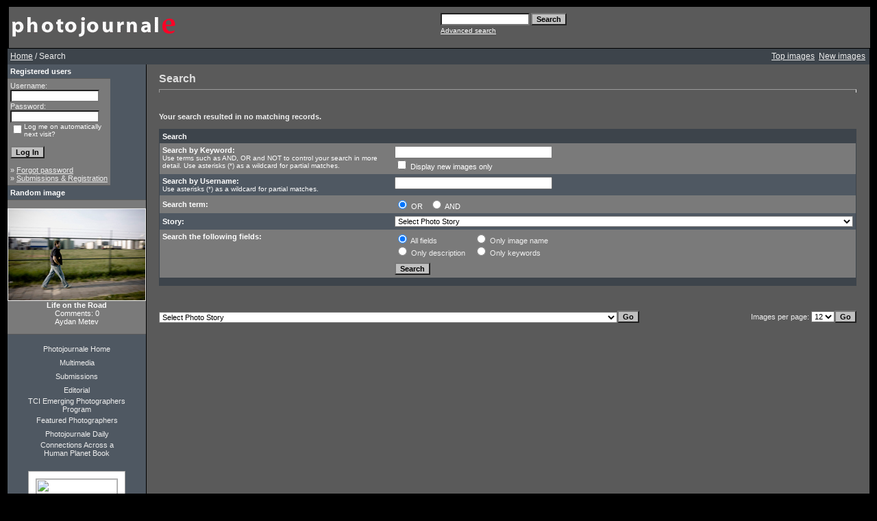

--- FILE ---
content_type: text/html; charset=UTF-8
request_url: http://www.photojournale.com/search.php?search_new_images=1&sessionid=b098707f3f0ae7d34a34d9902dd10381
body_size: 15998
content:
<!DOCTYPE HTML PUBLIC "-//W3C//DTD HTML 4.01 Transitional//EN">
<html dir="ltr">
<head>
<title>Photojournale | Photo documentary and Photo stories from around the world</title>
<meta http-equiv="content-type" content="text/html; charset=iso-8859-1" />
<link rel="stylesheet" href="./templates/greybluetemp/style.css" />

<script type="text/javascript" src="js/highslide/highslide-full.js"></script>
<link rel="stylesheet" href="js/highslide/highslide.css" />
<script type="text/javascript">
hs.graphicsDir = 'js/highslide/graphics/';
hs.align = 'center';
hs.transitions = ['expand', 'crossfade'];
hs.outlineType = 'rounded-white';
hs.fadeInOut = true;
hs.dimmingOpacity = 0.75;
// define the restraining box
hs.useBox = false;
hs.width = 1024;
hs.height = 768;
</script>

<script language="javascript" type="text/javascript">
<!--

  var captcha_reload_count = 0;
	var captcha_image_url = "./captcha.php?sessionid=23dfccb89383810ee641ee41c6af55d2";
  function new_captcha_image() {
    if (captcha_image_url.indexOf('?') == -1) {
		  document.getElementById('captcha_image').src= captcha_image_url+'?c='+captcha_reload_count;
		} else {
		  document.getElementById('captcha_image').src= captcha_image_url+'&c='+captcha_reload_count;
		}

    document.getElementById('captcha_input').value="";
    document.getElementById('captcha_input').focus();
    captcha_reload_count++;
  }

	function opendetailwindow() { 
    window.open('','detailwindow','toolbar=no,scrollbars=yes,resizable=no,width=680,height=480');
  }
  
  function right(e) {
    if ((document.layers || (document.getElementById && !document.all)) && (e.which == 2 || e.which == 3)) {
      alert("� Copyright by Photojournale : Photo documentary and photo journal stories from around the world");
      return false;
    }
    else if (event.button == 2 || event.button == 3) {
      alert("� Copyright by Photojournale : Photo documentary and photo journal stories from around the world");
      return false;
    }
    return true;
  }

  if (document.layers){
    document.captureEvents(Event.MOUSEDOWN);
    document.onmousedown = right;
  }
  else if (document.all && !document.getElementById){
    document.onmousedown = right;
  }

	document.oncontextmenu = new Function("alert('� Copyright by Photojournale : Photo documentary and photo journal stories from around the world');return false");

// -->
</script>
<script type="text/javascript">
var gaJsHost = (("https:" == document.location.protocol) ?
"https://ssl." : "http://www.");
document.write(unescape("%3Cscript src='" + gaJsHost + "google-analytics.com/ga.js'
type='text/javascript'%3E%3C/script%3E"));
</script>
<script type="text/javascript">
try {
var pageTracker = _gat._getTracker("UA-10528116-1");
pageTracker._trackPageview();
} catch(err) {}</script>
</head>
<body bgcolor="#000000" link="#EEEEEE" vlink="#EEEEEE" alink="#EEEEEE" text="#EEEEEE" topmargin="10" leftmargin="10">
<table border="0" cellpadding="0" cellspacing="0"  width="100%" >
<tr>
  <!--
<td width="24"><img border="0" src="./templates/greybluetemp/framep/lbo.gif" width="24" height="24"></td>
<td width="100%" background="./templates/greybluetemp/framep/bo.gif"><img border="0" src="./templates/greybluetemp/framep/bo.gif" width="12" height="24"></td>
<td width="24"><img border="0" src="./templates/greybluetemp/framep/rb.gif"
  width="24" height="24"></td>
  -->
</tr>
<tr>
<td width="24" background="./templates/greybluetemp/framep/li.gif">&nbsp;</td>
<td width="100%" bgcolor="#5A5A5A">
<table border="0" cellpadding="0" cellspacing="0" style="border-collapse: collapse" bordercolor="#111111" width="100%" id="AutoNumber2">
<tr>
<td width="50%"><img border="0" src="./templates/greybluetemp/images/4image.gif" width="248" height="60"></td>
<td width="50%">
<p align="right">
	<form method="post" action="./search.php?sessionid=23dfccb89383810ee641ee41c6af55d2"><input type="hidden" name="__csrf" value="ee205b5c83e3e50dc38a37ec4ca9e407" />

              <table border="0" cellspacing="0" cellpadding="1">
                <tr> 
                  <td> 
                    <input type="text" name="search_keywords" size="15" class="searchinput" />
                  </td>
                  <td> 
                    <input type="submit" value="Search" class="button" name="submit" />&nbsp;
                  </td>
                </tr>
                <tr valign="top"> 
                  <td colspan="2"><a href="./search.php?sessionid=23dfccb89383810ee641ee41c6af55d2" class="smalltext">Advanced search</a></td>
                </tr>
              </table>
            </form>

</td>
</tr>
</table>
</table>
 <script type="text/javascript">

  var _gaq = _gaq || [];
  _gaq.push(['_setAccount', 'UA-10528116-1']);
  _gaq.push(['_trackPageview']);

  (function() {
    var ga = document.createElement('script'); ga.type = 'text/javascript'; ga.async = true;
    ga.src = ('https:' == document.location.protocol ? 'https://ssl' : 'http://www') + '.google-analytics.com/ga.js';
    var s = document.getElementsByTagName('script')[0]; s.parentNode.insertBefore(ga, s);
  })();

</script>




<table width="100%" border="0" cellspacing="0" cellpadding="0" align="center">
 
  <tr> 
    <td class="bordercolor"> 
      <table width="100%" border="0" cellspacing="1" cellpadding="0">
        <tr> 
          <td class="tablebgcolor"> 
           

<table width="100%" border="0" cellspacing="0" cellpadding="0">
   <tr>
    <td class="navbar" height="23">
     <table width="100%" border="0" cellspacing="0" cellpadding="0">
      <tr>
       <td align="left" width="50%">
        <img src="./templates/greybluetemp/images/spacer.gif" width="4" height="4" alt="" /><font class="navtxt"><span class="clickstream"><a href="./index.php?sessionid=23dfccb89383810ee641ee41c6af55d2" class="clickstream">Home</a>&nbsp;/&nbsp;Search</span></font>
       </td>
       </td>
       <td align="right" width="50%">
 	   
        <a href="./top.php?sessionid=23dfccb89383810ee641ee41c6af55d2"><font class="navtxt">Top images</font></a>&nbsp;
        <a href="./search.php?search_new_images=1&amp;sessionid=23dfccb89383810ee641ee41c6af55d2"><font class="navtxt">New images</font></a>&nbsp;&nbsp;
       </td>
      </tr>
     </table>
    </td>
   </tr>
  </table>




            <table width="100%" border="0" cellspacing="0" cellpadding="0">
              <tr> 
                <td width="150" class="row2" valign="top"> 
                  <table width="150" border="0" cellspacing="0" cellpadding="0">
                    <tr> 
                      <td class="head2" height="20"><img src="./templates/greybluetemp/images/spacer.gif" alt="" width="4" height="4" />Registered users</td>
                    </tr>
                    <tr> 
                      <td class="tablebgcolor"><img src="./templates/greybluetemp/images/spacer.gif" alt="" width="1" height="1" /></td>
                    </tr>
                    <tr> 
                      <td align="center" class="row1"><table width="100%" border="0" cellpadding="4" cellspacing="0">
  <tr> 
    <td valign="top" align="left"> 
      <form action="./login.php?sessionid=23dfccb89383810ee641ee41c6af55d2" method="post"><input type="hidden" name="__csrf" value="ee205b5c83e3e50dc38a37ec4ca9e407" />

        Username:<br />
        <input type="text" size="10" name="user_name" class="logininput" />
        <br />
        Password:<br />
        <input type="password" size="10" name="user_password" class="logininput" />
        <br />
        <table border="0" cellspacing="0" cellpadding="0">
          <tr valign="top"> 
            <td>
              <input type="checkbox" name="auto_login" value="1" />
            </td>
            <td><span class="smalltext">Log me on automatically next visit?</span></td>
          </tr>
        </table>
        <br />
		<input type="submit" value="Log In" class="button" />
      </form>
      &raquo; <a href="./member.php?action=lostpassword&amp;sessionid=23dfccb89383810ee641ee41c6af55d2">Forgot password</a><br />
	  &raquo; <a href="./register.php?sessionid=23dfccb89383810ee641ee41c6af55d2">Submissions & Registration</a></td>
  </tr>
</table>
 </td>
                    </tr>
                    <tr> 
                      <td class="tablebgcolor"><img src="./templates/greybluetemp/images/spacer.gif" alt="" width="1" height="1" /></td>
                    </tr>
                  </table>
                                    <table width="150" border="0" cellspacing="0" cellpadding="0">
                    <tr> 
                      <td class="head2" height="20"> <img src="./templates/greybluetemp/images/spacer.gif" alt="" width="4" height="4" />Random image</td>
                    </tr>
                    <tr> 
                      <td class="tablebgcolor"><img src="./templates/greybluetemp/images/spacer.gif" alt="" width="1" height="1" /></td>
                    </tr>
                    <tr> 
                      <td align="center" class="row1">
                        <br />
                        <a href="./details.php?image_id=2046&amp;sessionid=23dfccb89383810ee641ee41c6af55d2"><img src="./data/thumbnails/88/1012.jpg" border="1" width="200" height="133" alt="Life on the Road" title="Life on the Road" /></a><br /><b>Life on the Road</b><br />
Comments: 0<br />Aydan Metev                        <br />
                        <br />
                      </td>
                    </tr>
                    <tr> 
                      <td class="tablebgcolor"><img src="./templates/greybluetemp/images/spacer.gif" alt="" width="1" height="1" /></td>
                    </tr>
                  </table>
                                    <p align="center">
                  </p>
<div align="left">
<center>
 <table border="0" cellpadding="0" cellspacing="0"  width="120">
 <tr>
  <td width="100%" align="center" height="20"><a style="text-decoration: none" href="index.php">Photojournale Home</a></td>
 </tr>
<tr>
<td width="100%" align="center" height="20"><a style="text-decoration: none" href="http://multimedia.photojournale.com">Multimedia</a></td>
 </tr>
 <tr>
<td width="100%" align="center" height="20"><a style="text-decoration: none" href="register.php">Submissions</a></td>
 </tr> 
 <tr>
 <td width="100%" align="center" height="20"><a style="text-decoration: none" href="editorial.php">Editorial </a></td>
 </tr>
<tr>
 <td width="100%" align="center" height="20"><a style="text-decoration: none" href="emerging.php">TCI Emerging Photographers Program</a></td>
 </tr>
 <tr>
 <td width="100%" align="center" height="20"><a style="text-decoration: none" href="featured.php">Featured Photographers</a></td>
 </tr>
 <tr>
 <td width="100%" align="center" height="20"><a style="text-decoration: none" href="http://paper.li/Photojournale/1307996312">Photojournale Daily</a></td>
 </tr>
 <tr>
 <td width="100%" align="center" height="20" ><a style="text-decoration: none" href="http://www.ahumanplanet.com/">Connections Across a Human Planet Book</a></td>
 </tr>
 <tr>
 <td width="100%" align="center" height="20"></td>
 </tr>
<tr>
 <td width="100%" align="center" height="20" >
<div id="badge" style="position:relative; width:120px; height:240px; padding:10px; margin:0px; background-color:white; border:1px solid #a0a0a0;">    <div style="position:absolute; top:10px; left:10px; padding:0px; margin:0px; border:0px; width:118px; height:100px; line-height:118px; text-align:center;">            <a href="http://www.blurb.com/bookstore/detail/1091828/?utm_source=badge&utm_medium=banner&utm_content=140x240" target="_blank" style="margin:0px; border:0px; padding:0px;">            <img src="http://www.blurb.com//images/uploads/catalog/51/582151/1091828-6c6014021c3569529ad40e0359009365.jpg" alt="Photojournale Connections Across A Human Planet" style="padding:0px; margin:0px; width:118px; vertical-align:middle; border:1px solid #a7a7a7;"/>        </a>        </div>    <div style="position:absolute; top:140px; left:10px; overflow:hidden; margin:0px; padding:0px; border:0px; text-align:left;">        <div style="width:105px; overflow:hidden; line-height:18px; margin:0px; padding:0px; border:0px;">            <a href="http://www.blurb.com/bookstore/detail/1091828?utm_source=badge&utm_medium=banner&utm_content=140x240" style="font:bold 12px Arial, Helvetica, sans-serif; color: #fd7820; text-decoration:none;">Photojournale ...</a>        </div>        <div style="font:bold 10px Arial, Helvetica, sans-serif; color:#545454; line-height:15px; margin:0px; padding:0px; border:0px;">            Softcover Edition        </div>        <div style="font:10px Arial, Helvetica, sans-serif; color:#545454; line-height:15px; margin:0px; padding:0px; border:0px;">            By Photojournale        </div>    </div>    <div style="position:absolute; top:197px; right:10px; border:0; padding:0px; margin:0px;">        <a href="http://www.blurb.com/?utm_source=badge&utm_medium=banner&utm_content=140x240" target="_blank" style="border:0; padding:0px; margin:0px; text-decoration:none;">            <img src="http://www.blurb.com/images/badge/photo-book.png" style="border:0; padding:0px; margin:0px;" alt="Photo book"/>        </a>    </div>        <div style="position:absolute; bottom:8px; left:10px; font:normal 10px Arial, Helvetica, sans-serif; color:#fd7820; line-height:15px; margin:0px; padding:0px; border:0px;">        <a href="http://www.blurb.com/books/1091828" force="true" only_path="false" style="color:#fd7820; text-decoration:none;" title="Book Preview">Book Preview</a>    </div>        <div style="clear: both; border: 0px solid black;"></div></div>
</td>
 </tr>
 <tr>
 <td width="100%" align="center" height="40"></td>
 </tr>
 <tr>
 <td width="100%" align="center"> <a href="http://www.facebook.com/home.php?#/pages/Photojournale/74548885324?ref=ts"><img src="templates/greybluetemp/Facebook_Badge.jpg"></a></td>
 </tr>
 <tr>
 <td width="100%" align="center"> <a href="http://www.twitter.com/photojournale"><img src="templates/greybluetemp/twitter-follow-me-post.jpg"></a></td>
 </tr>
 </table>
</center>
</div>
<br>
                  <br />
                </td>
                <td width="1" class="bordercolor" valign="top"><img src="./templates/greybluetemp/images/spacer.gif" alt="" width="1" height="1" /></td>
                <td width="18" valign="top"><img src="./templates/greybluetemp/images/spacer.gif" alt="" width="18" height="18" /></td>
                <td width="100%" valign="top"><br />
                  <b class="title">Search</b> 
                  <hr size="1" />
                  				  <br /><br />
                   <b> Your search resulted in no matching records. </b><br />
                    <br />
                      
                  <table width="100%" border="0" cellspacing="0" cellpadding="0">
                    <tr> 
                      <td class="head1"><form method="post" action="./search.php?sessionid=23dfccb89383810ee641ee41c6af55d2"><input type="hidden" name="__csrf" value="ee205b5c83e3e50dc38a37ec4ca9e407" />

  <table width="100%" border="0" cellspacing="0" cellpadding="1">
    <tr>
      <td class="head1">
        <table width="100%" border="0" cellpadding="4" cellspacing="0">
          <tr>
            <td colspan="2" valign="top" class="head1">Search</td>
          </tr>
          <tr>
            <td valign="top" class="row1"><b>Search by Keyword:<br /><span class="smalltext">Use terms such as AND, OR and NOT to control your search in more detail. Use asterisks (*) as a wildcard for partial matches.</span></b></td>
            <td class="row1" valign="top">
              <input type="text" name="search_keywords" size="40" value="" class="input" />
              <br />
              <input type="checkbox" name="search_new_images" value="1" />
              Display new images only</td>
          </tr>
		  <tr>
            <td valign="top" class="row2"><b>Search by Username:<br /><span class="smalltext">Use asterisks (*) as a wildcard for partial matches.</span></b></td>
            <td class="row2" valign="top">
              <input type="text" name="search_user" size="40" value="" class="input" />
            </td>
          </tr>
          <tr>
            <td class="row1"><b>Search term:</b></td>
            <td class="row1">
              <input type="radio" name="search_terms" value="any" checked="checked" />
              OR&nbsp;&nbsp;
							<input type="radio" name="search_terms" value="all" />
              AND            </td>
          </tr>
          <tr>
            <td class="row2"><b>Story:</b></td>
            <td class="row2">
<select name="cat_id" class="categoryselect">
<option value="0">Select Photo Story </option>
<option value="0">-------------------------------</option>
<option value="328" class="dropdownmarker">Fun at the Fair</option>
<option value="327" class="dropdownmarker">Global #ClimateStrike : Melbourne, Australia</option>
<option value="326" class="dropdownmarker">A Tale of a 91 Years Old Photographer : India</option>
<option value="325" class="dropdownmarker">From Raw to Polished : The Journey of a Tussar Silk Material</option>
<option value="324" class="dropdownmarker">Angola, the result of 30 years of civil war - Stephane Lehr</option>
<option value="323" class="dropdownmarker">Masked Tiger Dance of Odisha: India</option>
<option value="321" class="dropdownmarker">Kabul Nights</option>
<option value="320" class="dropdownmarker">Holi of Hope : India</option>
<option value="319" class="dropdownmarker">Kosovo :  Un / Real Life</option>
<option value="318" class="dropdownmarker">Sailing Antarctica</option>
<option value="317" class="dropdownmarker">A River's Tail: The Kingdom of Cambodia - Luc Forsyth</option>
<option value="316" class="dropdownmarker">A River's Tail: The Kingdom of Cambodia - Gareth Bright</option>
<option value="315" class="dropdownmarker">The Sacredness and Life : Religious Rituals, India</option>
<option value="314" class="dropdownmarker">Chin State Odyssey pt. 2 - Myanmar Portraits</option>
<option value="313" class="dropdownmarker">Late, Long and Few : China</option>
<option value="312" class="dropdownmarker">Kumbh Mela -The Shahi Snan Procession of Holy Men</option>
<option value="311" class="dropdownmarker">Reality TV : United Kingdom</option>
<option value="310" class="dropdownmarker">Bishwa Ijtema in Bangladesh</option>
<option value="309" class="dropdownmarker">Where They Belong : Mahan Forest, India</option>
<option value="306" class="dropdownmarker">A River's Tail: The Mekong Delta - Luc Forsyth</option>
<option value="305" class="dropdownmarker">A River's Tail: The Mekong Delta - Gareth Bright</option>
<option value="304" class="dropdownmarker">The Minerals War : Democratic Republic of Congo</option>
<option value="303" class="dropdownmarker">Tbourida : The Fantasia of Morocco</option>
<option value="302" class="dropdownmarker">A Second Home : Man coexisting with water</option>
<option value="301" class="dropdownmarker">Fallen Stars :  Child Labour in Bangladesh</option>
<option value="300" class="dropdownmarker">Kolkata Unplugged : India</option>
<option value="299" class="dropdownmarker">Kennedy Hill : North Western Australia</option>
<option value="298" class="dropdownmarker">Years On, Centimeters Deep: Bosnia's Landmine Legacy</option>
<option value="297" class="dropdownmarker">Monsoon of Death : Acute Encephalitis Syndrome , India</option>
<option value="296" class="dropdownmarker">The Plight of Tanzania's Orphans</option>
<option value="295" class="dropdownmarker">A virgin and hidden paradise on Earth , Uttarey : West Sikkim, India</option>
<option value="294" class="dropdownmarker">Ancient Vedic School of India</option>
<option value="293" class="dropdownmarker">Ait Atta Nomads, Transhumance : Morocco</option>
<option value="292" class="dropdownmarker">The Nomads of Changthang : Ladakh</option>
<option value="291" class="dropdownmarker">The Apostolic Disciples : The Streets of Armenia.</option>
<option value="290" class="dropdownmarker">I want to be a midwife : Omo Valley, Ethiopia</option>
<option value="289" class="dropdownmarker">A Syrian Eid : Syria</option>
<option value="288" class="dropdownmarker">Caged humans in Bali : Indonesia</option>
<option value="287" class="dropdownmarker">From the streets of Hyderabad : India</option>
<option value="286" class="dropdownmarker">Party Office | Indian Elections 2014, Kolkata</option>
<option value="285" class="dropdownmarker">Return to Maidan | Kiev, Ukraine</option>
<option value="284" class="dropdownmarker">True Faith, No Blood | Kosovos Howling Dervishes</option>
<option value="283" class="dropdownmarker">The Roma of Bosnia</option>
<option value="280" class="dropdownmarker">Labour of Faith | Ramadan in Kolkata , India</option>
<option value="282" class="dropdownmarker">Behind the Barriers in Maidan Square | Protests in Kiev, Ukraine</option>
<option value="281" class="dropdownmarker">The once forbidden Kingdom of Mustang | The other Tibet</option>
<option value="279" class="dropdownmarker">Remembering the students massacre of 1968, Tlatelolco | Mexico City, Mexico.</option>
<option value="277" class="dropdownmarker">Gorani Muslims celebrate Orthodox St Georgeï¿½s Day | Kosovo</option>
<option value="276" class="dropdownmarker">Hijras (Eunuchs) of Varanasi | India</option>
<option value="275" class="dropdownmarker">Recycle Life | Bangladesh</option>
<option value="274" class="dropdownmarker">NisVille, Balkan Jazz festival | Serbia</option>
<option value="273" class="dropdownmarker">Visions of Myanmar</option>
<option value="272" class="dropdownmarker">The Ice Factory | Fes, Morocco</option>
<option value="271" class="dropdownmarker">Challenges and Smiles | Educating a Rural Ugandan Village</option>
<option value="270" class="dropdownmarker">Friday Chronicle | Damascus , Syria</option>
<option value="269" class="dropdownmarker">Wall Street | Charles Gatewood</option>
<option value="268" class="dropdownmarker">Send in the Clowns | Indonesia</option>
<option value="266" class="dropdownmarker">Tops in Texas | The Jacksonville Rodeo, US</option>
<option value="265" class="dropdownmarker">The Kids from Lunik IX | Slovakia</option>
<option value="263" class="dropdownmarker">Chin State Odyssey pt. 1 | Sight for All in Burma</option>
<option value="262" class="dropdownmarker">Foreclosed | USA</option>
<option value="261" class="dropdownmarker">2nd Chance - Life Surgery for Life Reconstruction | Congo</option>
<option value="260" class="dropdownmarker">Life in Trash - Survival through garbage | Middle East</option>
<option value="253" class="dropdownmarker">Life in War | Afghanistan</option>
<option value="259" class="dropdownmarker">Assam Burning - The Aftermath | India</option>
<option value="258" class="dropdownmarker">Rebranding the new Mogadishu | Somalia</option>
<option value="257" class="dropdownmarker">Tinku Macha | Bolivia</option>
<option value="256" class="dropdownmarker">The Nikon FE 24mm Lens &amp; Film Street Project | Stephen Uhraney</option>
<option value="254" class="dropdownmarker">Dedication to God |Charak Puja, Bangladesh</option>
<option value="252" class="dropdownmarker">Iraqi Christians Fleeing Their Last Haven | Iraq</option>
<option value="250" class="dropdownmarker">The Big Apple | An Epiphany of Love</option>
<option value="248" class="dropdownmarker">Art As a Protest | Art and Graffiti, Italy</option>
<option value="255" class="dropdownmarker">A tribute to my 100 year Old Grandmother | Rohit Gautam</option>
<option value="249" class="dropdownmarker">Assam Riots | Pregnant and Displaced</option>
<option value="251" class="dropdownmarker">For No Good Reason | New York, US</option>
<option value="247" class="dropdownmarker">The Weight of White | Rann of Kutch, Gujurat India</option>
<option value="246" class="dropdownmarker">Strangeness of the Commonplace</option>
<option value="245" class="dropdownmarker">Night-Time Cattle Camp | Maharashtra, India</option>
<option value="243" class="dropdownmarker">A deadly game | Dhaka</option>
<option value="242" class="dropdownmarker">Carnival Dreams: Unmasking the Spirit | New Orleans USA</option>
<option value="244" class="dropdownmarker">Farmer's Land | Java</option>
<option value="240" class="dropdownmarker">Beyond Silence | Jogesh Mime Academy, Kolkata | India</option>
<option value="239" class="dropdownmarker">Disconsolate Existence In Ships Graveyard | Ship breaking, Pakistan</option>
<option value="241" class="dropdownmarker">Spring Festival, China: A Personal Point of View</option>
<option value="238" class="dropdownmarker">Lala Life | China</option>
<option value="237" class="dropdownmarker">A Missing Generation | Romania</option>
<option value="236" class="dropdownmarker">Blackened Souls | Coal mining in India</option>
<option value="235" class="dropdownmarker">Burma Edging Towards Democracy | Burmese Bi Elections 2012</option>
<option value="234" class="dropdownmarker">Sumbawa in my eyes | Indonesia</option>
<option value="232" class="dropdownmarker">Crying Meri | Violence against women in Papua New Guinea</option>
<option value="231" class="dropdownmarker">The Borana in times of Drought and Famine | Ethiopia</option>
<option value="230" class="dropdownmarker">The Recyclers |The life of Burmese migrants at the Mae Sot dump</option>
<option value="229" class="dropdownmarker">Chance to Change | Education in Nairobi's Mukuru Slum</option>
<option value="228" class="dropdownmarker">Sikhs in Portugal</option>
<option value="227" class="dropdownmarker">Inundated - Flood in Udaynarayanpur block, Howrah District | West Bengal India</option>
<option value="226" class="dropdownmarker">Safe Motherhood | Maternity  in Malawi</option>
<option value="224" class="dropdownmarker">Chitkul  | The Last Village in India</option>
<option value="223" class="dropdownmarker">Tranquil Terrains of Turbulent Turmeric | Bhandara festival, India</option>
<option value="222" class="dropdownmarker">Wang Tue-ming's Funeral | Passage to the Afterlife, Nth Thailand</option>
<option value="220" class="dropdownmarker">Social Justice Demonstrations | Israel 2011</option>
<option value="218" class="dropdownmarker">Women Farmers in Enugu | Nigeria</option>
<option value="219" class="dropdownmarker">Egzabier | Ethiopian Orthodox Christianity, Ethiopia</option>
<option value="216" class="dropdownmarker">24 hours in Tokyo | Japan</option>
<option value="215" class="dropdownmarker">Airborne | Struggle to Survive Tuberculosis, Philipines</option>
<option value="214" class="dropdownmarker">Menu and the Twin Mothers Free School Jakarta | Indonesia</option>
<option value="213" class="dropdownmarker">Kensington Market | Canada</option>
<option value="212" class="dropdownmarker">Living for Unity | North Korean Youth in a South Korean World</option>
<option value="211" class="dropdownmarker">Transgenders India | Wed and Widowed in a Day</option>
<option value="210" class="dropdownmarker">Mogadishu the &quot;forgotten&quot; struggle | Somalia</option>
<option value="208" class="dropdownmarker">Dispatches | A Village portrait, Uttar Pradesh, India</option>
<option value="209" class="dropdownmarker">Fishermen of the Bay of Bengal | Nagapattinam coast,Tamil Nadu, India</option>
<option value="206" class="dropdownmarker">Growing Vietnam</option>
<option value="207" class="dropdownmarker">International Migration-India Bangladesh International Border</option>
<option value="205" class="dropdownmarker">Autour de la Tour Eiffel : the long and the short of the story | France</option>
<option value="204" class="dropdownmarker">Everyday Life in South East Asia</option>
<option value="203" class="dropdownmarker">Healers of Kibera | Kenya</option>
<option value="202" class="dropdownmarker">Good Friday in Trapani | Italy</option>
<option value="201" class="dropdownmarker">Betting - An Egalitarian Vice | India</option>
<option value="200" class="dropdownmarker">A Time of Crocodiles | Humans and Nature Clash in Mozambique</option>
<option value="199" class="dropdownmarker">Human Market Place | Migrant Workers in Israel</option>
<option value="197" class="dropdownmarker">Mothers of Plaza de Mayo - Never Forget | Argentina</option>
<option value="196" class="dropdownmarker">Meet the Editors Part 2 - Mike Fox, John Horniblow, Tanya Habjouqa</option>
<option value="195" class="dropdownmarker">Meet the Editors Part 1 - David Bathgate, Lisa Hogben, Erica McDonald, Anamitra Chakladar</option>
<option value="194" class="dropdownmarker">Goodwood Revival | UK</option>
<option value="193" class="dropdownmarker">The Option of Last Resort | Iraqi Refugees in the US</option>
<option value="192" class="dropdownmarker">In Bodie, the Ghost Town | California</option>
<option value="191" class="dropdownmarker">War songs | Songs of Congo.</option>
<option value="72" class="dropdownmarker">In Search of a job..any job | Burmese Immigrants in Thailand</option>
<option value="190" class="dropdownmarker">The People's Struggle | Climate Change in Bangaldesh</option>
<option value="189" class="dropdownmarker">The King of the Blind | Nigeria</option>
<option value="187" class="dropdownmarker">Heart of Kabul | Street photography by Skateistan photographers : Afghanistan</option>
<option value="188" class="dropdownmarker">Criminalizing Poverty | Bangalore , India</option>
<option value="186" class="dropdownmarker">Don't Breathe | Inside the unreserved general compartments of Indian Railways</option>
<option value="184" class="dropdownmarker">In Another Place | Hard Drug Rehabilitation in Spain</option>
<option value="185" class="dropdownmarker">Blood Red in Bangkok | Thailand</option>
<option value="183" class="dropdownmarker">Hermanos en el Camino | Brothers along the Road - Central American Migrants in Mexico</option>
<option value="182" class="dropdownmarker">Detroit Rock (Dove) City | US</option>
<option value="181" class="dropdownmarker">Water World | The effects of Climate Change in Bangladesh</option>
<option value="180" class="dropdownmarker">The Hungry Ghost Festival | Malaysia</option>
<option value="179" class="dropdownmarker">Durga Puja ; A festival of God returning Home | India</option>
<option value="178" class="dropdownmarker">Serbian Kosova | Another side of the Kosova story</option>
<option value="177" class="dropdownmarker">A Place Called Kosova | Kosovo</option>
<option value="176" class="dropdownmarker">Gypsy Life | Romania</option>
<option value="175" class="dropdownmarker">Heart Of Borneo | Kalimantan</option>
<option value="174" class="dropdownmarker">Buddhism in Myanmar | Budismo en Myanmar</option>
<option value="173" class="dropdownmarker">A Ray of Hope | India</option>
<option value="172" class="dropdownmarker">Transcending Realities | Stereotypes of Pakistani Women</option>
<option value="169" class="dropdownmarker">Child Scavengers of a Post-Smokey Mountain dumpsite | Tondo, Manila</option>
<option value="170" class="dropdownmarker">Incredible India</option>
<option value="168" class="dropdownmarker">Backstage with &quot; The LadyBoys &quot; of Bangkok | Thailand</option>
<option value="167" class="dropdownmarker">Serbian gypsy children in decade of Roma | Serbia</option>
<option value="166" class="dropdownmarker">The Untouchables | India</option>
<option value="165" class="dropdownmarker">Death of a Hospital | Canada</option>
<option value="164" class="dropdownmarker">Religious Images | The Virgin of Guadalupe and the pilgrimage to Basilica, expressions of the popular religious devotion in Mexico City.</option>
<option value="163" class="dropdownmarker">OSTIM, Who Forms Metal | Turkey</option>
<option value="162" class="dropdownmarker">Rangoon Cocoon | When Burma takes flight</option>
<option value="161" class="dropdownmarker">Immigration March |MegaMarch for Immigration Reform Dallas 2010</option>
<option value="160" class="dropdownmarker">Life as a Tibetan refugee | India</option>
<option value="159" class="dropdownmarker">Resistance of Tekel Workers |Turkey</option>
<option value="158" class="dropdownmarker">Sea Salt | Spain</option>
<option value="53" class="dropdownmarker">World Cities</option>
<option value="157" class="dropdownmarker">Cambodia's Lost Youth</option>
<option value="156" class="dropdownmarker">The Irish Islands of Inis Oirr and Inis Man | Ireland</option>
<option value="155" class="dropdownmarker">Migrant Displacement | Gujarat</option>
<option value="154" class="dropdownmarker">Vanishing China | Beijing</option>
<option value="153" class="dropdownmarker">Kumortuli Idols and life around Kumortuli | Durga Puja, Bengal</option>
<option value="152" class="dropdownmarker">Earthquake aftermath | Pengalengan Indonesia</option>
<option value="150" class="dropdownmarker">Kushti | Indian wrestling</option>
<option value="148" class="dropdownmarker">Tel Aviv Backyard | Heroine and addiction, Israel</option>
<option value="147" class="dropdownmarker">Judisches Museum | Jewish Museum Berlin</option>
<option value="146" class="dropdownmarker">But Baxt ta Sastip</option>
<option value="141" class="dropdownmarker">Stranded Immigrants | Malaysia</option>
<option value="140" class="dropdownmarker">Tattoo Artist | Mississauga, Canada</option>
<option value="139" class="dropdownmarker">Chernishka | A Russian village</option>
<option value="137" class="dropdownmarker">Saint Petersbourg, past and present | Russia</option>
<option value="135" class="dropdownmarker">Past and Future in Tokyo | Japan</option>
<option value="133" class="dropdownmarker">Digging for Oil in Old Wells | Oil squatters in Indonesia</option>
<option value="134" class="dropdownmarker">Around the Northwest | People and Landscapes from the Pacific Northwest</option>
<option value="129" class="dropdownmarker">Gaajan/Charak,  Festival to welcome a new year | Bengal, India</option>
<option value="130" class="dropdownmarker">Children of Maticni | A Roma Community in Czech</option>
<option value="127" class="dropdownmarker">Travel Notes of the Middle East | Egypt, Jordan, Israel and Palestine</option>
<option value="126" class="dropdownmarker">Behind the Curtain | New York, US</option>
<option value="124" class="dropdownmarker">Nursing Home Saigon | Vietnam</option>
<option value="121" class="dropdownmarker">Paris Black &amp; White | France</option>
<option value="123" class="dropdownmarker">Ajijic, Jalisco | Mexico</option>
<option value="120" class="dropdownmarker">Goodbye My Love</option>
<option value="117" class="dropdownmarker">G'alin, Bedouin tribe | Judea</option>
<option value="116" class="dropdownmarker">Indian Circus</option>
<option value="115" class="dropdownmarker">Triage | Canada</option>
<option value="114" class="dropdownmarker">The Lost Boys of Tucson | Sudanese Refugees</option>
<option value="113" class="dropdownmarker">Small Portraits of a Country | Brazil</option>
<option value="109" class="dropdownmarker">Boeung Kak, Phnom Penh | The biggest eviction in post war Cambodia.</option>
<option value="108" class="dropdownmarker">Haiti | Infant Mortality</option>
<option value="107" class="dropdownmarker">Beyond Toxic | Pollution in Bayview, Hunters Point US</option>
<option value="105" class="dropdownmarker">On the Streets | Calcutta, India</option>
<option value="104" class="dropdownmarker">House Calls | Canada</option>
<option value="101" class="dropdownmarker">Nicaragua Circus | Nicaragua</option>
<option value="100" class="dropdownmarker">Education of an Afghan girl | Afghanistan</option>
<option value="24" class="dropdownmarker">'It Isn't Easy Being Dead' The Making of a 'Zombie' Movie | Australia</option>
<option value="98" class="dropdownmarker">Check Point 42 | Nablus, The West Bank</option>
<option value="96" class="dropdownmarker">A  Portrait of Touriya | Casablanca, Morocco</option>
<option value="94" class="dropdownmarker">HUF Boxing Club | Canada</option>
<option value="92" class="dropdownmarker">Coney Island | The Lost Horizon</option>
<option value="88" class="dropdownmarker">Life on the Road | Truck drivers in Europe</option>
<option value="82" class="dropdownmarker">Good Friday Manila |Philippines Penitent</option>
<option value="81" class="dropdownmarker">Unquiet Places | Jewish Heritage in Poland Today</option>
<option value="19" class="dropdownmarker">The Throne of Chingiz-khan | Siberia</option>
<option value="86" class="dropdownmarker">The Palestinian election 2006 election for the United Nations UNSCO's Jerusalem Office</option>
<option value="80" class="dropdownmarker">Ramadan Prayers | Javanese Muslims in Suriname , South America</option>
<option value="78" class="dropdownmarker">Jefferson Blvd. | Hispanic Businesses Revitalize a Neighborhood's Main Street , US</option>
<option value="75" class="dropdownmarker">Women of Mount Kenya | Kenya</option>
<option value="68" class="dropdownmarker">Child Soldier Rehabilitation Camp | Uganda</option>
<option value="66" class="dropdownmarker">Chinese New Year | Panama</option>
<option value="61" class="dropdownmarker">Zoorkhaneh | The Iranian Traditional gymnasium, Iran</option>
<option value="64" class="dropdownmarker">Chronicle of a Revolution - Cronica de una revolucion | El Salvador</option>
<option value="5" class="dropdownmarker">Gaudi's Barcelona | Spain</option>
<option value="59" class="dropdownmarker">Carutapera | Brazil</option>
<option value="58" class="dropdownmarker">Burning Man 2006 | Nevada, USA</option>
<option value="55" class="dropdownmarker">The Day of the Great Race | The Bathurst 1000, Australia</option>
<option value="49" class="dropdownmarker">The Circus | Beyond the Scene, Spain</option>
<option value="46" class="dropdownmarker">Ya Ba | Thailand's War on Drugs</option>
<option value="2" class="dropdownmarker">Timor L'este | An Intimate Portrait</option>
<option value="43" class="dropdownmarker">Minimum Wage | Migrant workers US</option>
<option value="41" class="dropdownmarker">Wearing a Camera | Street Photography</option>
<option value="40" class="dropdownmarker">Eight Hours | NSW Ambulance Service, Australia</option>
<option value="34" class="dropdownmarker">Last Job for the Horses | Wood Carting in Bohemia</option>
<option value="33" class="dropdownmarker">Celebration of the Erotic |  San Francisco, US</option>
<option value="22" class="dropdownmarker">Little Ballerinas |  Eisteddfod, Sydney Australia</option>
<option value="149" class="dropdownmarker">Evacuees | Typhoon camps in the Philippines</option>
<option value="83" class="dropdownmarker">Haunted Airport | Nicosia, Cyprus</option>
<option value="18" class="dropdownmarker">Life in the slums | Compound of the Tide Rio de Janeiro,  Brasil</option>
<option value="138" class="dropdownmarker">Hindu Ritual of Tarpan | India</option>
<option value="136" class="dropdownmarker">Dilemma of Modernization | China</option>
<option value="132" class="dropdownmarker">La Universidad mes antigua de America | Lima, Peru</option>
<option value="131" class="dropdownmarker">Childhood without Colour | India</option>
<option value="125" class="dropdownmarker">Calcutta Flavor</option>
<option value="122" class="dropdownmarker">Indigenous Life of Bangladesh | Mru tribal life</option>
<option value="119" class="dropdownmarker">Of Iron and Men | Portrayals of Romanian blacksmiths</option>
<option value="110" class="dropdownmarker">The elderly of Libuska | Czech</option>
<option value="118" class="dropdownmarker">Children from the boulevard of India</option>
<option value="106" class="dropdownmarker">Aftermath of the war in Georgia</option>
<option value="103" class="dropdownmarker">I'll take the train | US</option>
<option value="102" class="dropdownmarker">Northern Exposure | Batanes Islands , Philipines</option>
<option value="99" class="dropdownmarker">Palermu Attruvata_U Sognu Sicilianu</option>
<option value="97" class="dropdownmarker">Nicosia in Dark and White | Cyprus</option>
<option value="9" class="dropdownmarker">Comunidad Indigena | Community living in Matagalpa, Nicaragua.</option>
<option value="95" class="dropdownmarker">Baptism Ceremony in one village's Roman Catholic Church | Suriname</option>
<option value="93" class="dropdownmarker">Cova da Moura | Lisbon, Portugal</option>
<option value="91" class="dropdownmarker">Silences of Chernobyl | Ukraine</option>
<option value="90" class="dropdownmarker">Million Dollar Squatters | London, UK</option>
<option value="87" class="dropdownmarker">Pilgrimage to Jasna Gora Monastery, Czestochowa | Poland</option>
<option value="85" class="dropdownmarker">Monsoon Effects | Bangladesh</option>
<option value="79" class="dropdownmarker">Banana Republic</option>
<option value="77" class="dropdownmarker">El Toro Cove | Chile</option>
<option value="76" class="dropdownmarker">IFO Refugee Camp | Dadaab Kenya</option>
<option value="74" class="dropdownmarker">Teakwood Tales | India</option>
<option value="73" class="dropdownmarker">Ta'ziyah in South of Iran</option>
<option value="71" class="dropdownmarker">After the War | Iran</option>
<option value="7" class="dropdownmarker">Gone to The Dogs | An Evening at Dapto Greyhound Races, Australia</option>
<option value="69" class="dropdownmarker">Resistants | Portugal</option>
<option value="198" class="dropdownmarker">From Serbia to Japan</option>
<option value="67" class="dropdownmarker">Lost Generation | Casablanca, Morocco</option>
<option value="65" class="dropdownmarker">South Slope Diversity| New York Moments</option>
<option value="63" class="dropdownmarker">Day of the Dead |  El Dia de los Muertos</option>
<option value="57" class="dropdownmarker">Villas Miseria | Argentina</option>
<option value="48" class="dropdownmarker">Steven Smith | A young man with Hodgkin's Disease, US</option>
<option value="56" class="dropdownmarker">Between Life and Death | Post Katrina New Orleans, Spring 2006</option>
<option value="51" class="dropdownmarker">The Festival of Thousand Lamps |Russian Buddhism, Russia</option>
<option value="50" class="dropdownmarker">Another War | The aftermath of cluster bombs in Lebanon</option>
<option value="47" class="dropdownmarker">A Tushetian Summer Village Festival | Georgia</option>
<option value="45" class="dropdownmarker">Le Parkour | Indonesia</option>
<option value="44" class="dropdownmarker">Visiting the  Family's Graveyard | Batak village, Sumatra , Indonesia</option>
<option value="42" class="dropdownmarker">Wall  | West Bank, Palestine</option>
<option value="37" class="dropdownmarker">Marruecos | Passerby in Morocco</option>
<option value="32" class="dropdownmarker">The Ship Builders | Portugal</option>
<option value="31" class="dropdownmarker">Salines | The salt farms, Portugal</option>
<option value="29" class="dropdownmarker">Phnom Penh House Squatters | Cambodia</option>
<option value="30" class="dropdownmarker">Dutch Veterans | The Netherlands</option>
<option value="20" class="dropdownmarker">Dancers in the Night | Carpathian Mountains, Ukraine</option>
<option value="28" class="dropdownmarker">Tsunami Orphans | Banda Aceh, Indonesia</option>
<option value="10" class="dropdownmarker">Barrio Solidaridad | Nicaragua</option>
<option value="21" class="dropdownmarker">Transbaikalian Old Believers | Transbaikal</option>
<option value="1" class="dropdownmarker">On the Block | Redfern, Australia</option>
<option value="6" class="dropdownmarker">Archaeology In the Ashes | The California Wildfires 2003 US</option>
<option value="4" class="dropdownmarker">The Berlin Wall |Berlin, Germany</option>
<option value="8" class="dropdownmarker">Halloween Travelling Carnival | Australia</option>
<option value="26" class="dropdownmarker">Racists | The new political agenda of White Supremacists</option>
<option value="27" class="dropdownmarker">Vets | US</option>
<option value="23" class="dropdownmarker">The City of Death, Balakot | Pakistan</option>
<option value="36" class="dropdownmarker">More Than A Poem | A view of an Australian country town</option>
<option value="145" class="dropdownmarker">Living in the Third Age</option>
<option value="35" class="dropdownmarker">Azerbaijan | Former Soviet Union</option>
<option value="38" class="dropdownmarker">(In)Sanities</option>
</select>
</td>
          </tr>
          <tr>
            <td valign="top" class="row1"><b>Search the following fields:</b></td>
            <td class="row1">
              <table border="0" cellspacing="0" cellpadding="0">
                <tr>
                  <td nowrap="nowrap"><input type="radio" name="search_fields" value="all" checked="checked" /> All fields</td>
                  <td nowrap="nowrap">&nbsp;&nbsp;&nbsp;&nbsp;</td>
                  <td nowrap="nowrap"><input type="radio" name="search_fields" value="image_name" /> Only image name</td>
                </tr>
                <tr>
                  <td nowrap="nowrap"><input type="radio" name="search_fields" value="image_description" /> Only description</td>
                  <td nowrap="nowrap">&nbsp;</td>
                  <td nowrap="nowrap"><input type="radio" name="search_fields" value="image_keywords" /> Only keywords</td>
                </tr>
              </table>
            </td>
          </tr>
          <tr>
            <td class="row1">&nbsp;</td>
            <td class="row1"><input type="submit" value="Search" class="button" /></td>
          </tr>
        </table>
      </td>
    </tr>
  </table>
</form></td>
                    </tr>
                  </table>
                   
                  <br />
				   
                  <br /><br />
                  <table width="100%" border="0" cellspacing="0" cellpadding="0">
                    <tr> 
                      <td> <form method="post" name="jumpbox" action="./categories.php?sessionid=23dfccb89383810ee641ee41c6af55d2"><input type="hidden" name="__csrf" value="ee205b5c83e3e50dc38a37ec4ca9e407" />

  <table border="0" cellspacing="0" cellpadding="0">
    <tr> 
      <td valign="bottom">
<select name="cat_id" onchange="if (this.options[this.selectedIndex].value != 0){ forms['jumpbox'].submit() }" class="categoryselect">
<option value="0">Select Photo Story </option>
<option value="0">-------------------------------</option>
<option value="328" class="dropdownmarker">Fun at the Fair</option>
<option value="327" class="dropdownmarker">Global #ClimateStrike : Melbourne, Australia</option>
<option value="326" class="dropdownmarker">A Tale of a 91 Years Old Photographer : India</option>
<option value="325" class="dropdownmarker">From Raw to Polished : The Journey of a Tussar Silk Material</option>
<option value="324" class="dropdownmarker">Angola, the result of 30 years of civil war - Stephane Lehr</option>
<option value="323" class="dropdownmarker">Masked Tiger Dance of Odisha: India</option>
<option value="321" class="dropdownmarker">Kabul Nights</option>
<option value="320" class="dropdownmarker">Holi of Hope : India</option>
<option value="319" class="dropdownmarker">Kosovo :  Un / Real Life</option>
<option value="318" class="dropdownmarker">Sailing Antarctica</option>
<option value="317" class="dropdownmarker">A River's Tail: The Kingdom of Cambodia - Luc Forsyth</option>
<option value="316" class="dropdownmarker">A River's Tail: The Kingdom of Cambodia - Gareth Bright</option>
<option value="315" class="dropdownmarker">The Sacredness and Life : Religious Rituals, India</option>
<option value="314" class="dropdownmarker">Chin State Odyssey pt. 2 - Myanmar Portraits</option>
<option value="313" class="dropdownmarker">Late, Long and Few : China</option>
<option value="312" class="dropdownmarker">Kumbh Mela -The Shahi Snan Procession of Holy Men</option>
<option value="311" class="dropdownmarker">Reality TV : United Kingdom</option>
<option value="310" class="dropdownmarker">Bishwa Ijtema in Bangladesh</option>
<option value="309" class="dropdownmarker">Where They Belong : Mahan Forest, India</option>
<option value="306" class="dropdownmarker">A River's Tail: The Mekong Delta - Luc Forsyth</option>
<option value="305" class="dropdownmarker">A River's Tail: The Mekong Delta - Gareth Bright</option>
<option value="304" class="dropdownmarker">The Minerals War : Democratic Republic of Congo</option>
<option value="303" class="dropdownmarker">Tbourida : The Fantasia of Morocco</option>
<option value="302" class="dropdownmarker">A Second Home : Man coexisting with water</option>
<option value="301" class="dropdownmarker">Fallen Stars :  Child Labour in Bangladesh</option>
<option value="300" class="dropdownmarker">Kolkata Unplugged : India</option>
<option value="299" class="dropdownmarker">Kennedy Hill : North Western Australia</option>
<option value="298" class="dropdownmarker">Years On, Centimeters Deep: Bosnia's Landmine Legacy</option>
<option value="297" class="dropdownmarker">Monsoon of Death : Acute Encephalitis Syndrome , India</option>
<option value="296" class="dropdownmarker">The Plight of Tanzania's Orphans</option>
<option value="295" class="dropdownmarker">A virgin and hidden paradise on Earth , Uttarey : West Sikkim, India</option>
<option value="294" class="dropdownmarker">Ancient Vedic School of India</option>
<option value="293" class="dropdownmarker">Ait Atta Nomads, Transhumance : Morocco</option>
<option value="292" class="dropdownmarker">The Nomads of Changthang : Ladakh</option>
<option value="291" class="dropdownmarker">The Apostolic Disciples : The Streets of Armenia.</option>
<option value="290" class="dropdownmarker">I want to be a midwife : Omo Valley, Ethiopia</option>
<option value="289" class="dropdownmarker">A Syrian Eid : Syria</option>
<option value="288" class="dropdownmarker">Caged humans in Bali : Indonesia</option>
<option value="287" class="dropdownmarker">From the streets of Hyderabad : India</option>
<option value="286" class="dropdownmarker">Party Office | Indian Elections 2014, Kolkata</option>
<option value="285" class="dropdownmarker">Return to Maidan | Kiev, Ukraine</option>
<option value="284" class="dropdownmarker">True Faith, No Blood | Kosovos Howling Dervishes</option>
<option value="283" class="dropdownmarker">The Roma of Bosnia</option>
<option value="280" class="dropdownmarker">Labour of Faith | Ramadan in Kolkata , India</option>
<option value="282" class="dropdownmarker">Behind the Barriers in Maidan Square | Protests in Kiev, Ukraine</option>
<option value="281" class="dropdownmarker">The once forbidden Kingdom of Mustang | The other Tibet</option>
<option value="279" class="dropdownmarker">Remembering the students massacre of 1968, Tlatelolco | Mexico City, Mexico.</option>
<option value="277" class="dropdownmarker">Gorani Muslims celebrate Orthodox St Georgeï¿½s Day | Kosovo</option>
<option value="276" class="dropdownmarker">Hijras (Eunuchs) of Varanasi | India</option>
<option value="275" class="dropdownmarker">Recycle Life | Bangladesh</option>
<option value="274" class="dropdownmarker">NisVille, Balkan Jazz festival | Serbia</option>
<option value="273" class="dropdownmarker">Visions of Myanmar</option>
<option value="272" class="dropdownmarker">The Ice Factory | Fes, Morocco</option>
<option value="271" class="dropdownmarker">Challenges and Smiles | Educating a Rural Ugandan Village</option>
<option value="270" class="dropdownmarker">Friday Chronicle | Damascus , Syria</option>
<option value="269" class="dropdownmarker">Wall Street | Charles Gatewood</option>
<option value="268" class="dropdownmarker">Send in the Clowns | Indonesia</option>
<option value="266" class="dropdownmarker">Tops in Texas | The Jacksonville Rodeo, US</option>
<option value="265" class="dropdownmarker">The Kids from Lunik IX | Slovakia</option>
<option value="263" class="dropdownmarker">Chin State Odyssey pt. 1 | Sight for All in Burma</option>
<option value="262" class="dropdownmarker">Foreclosed | USA</option>
<option value="261" class="dropdownmarker">2nd Chance - Life Surgery for Life Reconstruction | Congo</option>
<option value="260" class="dropdownmarker">Life in Trash - Survival through garbage | Middle East</option>
<option value="253" class="dropdownmarker">Life in War | Afghanistan</option>
<option value="259" class="dropdownmarker">Assam Burning - The Aftermath | India</option>
<option value="258" class="dropdownmarker">Rebranding the new Mogadishu | Somalia</option>
<option value="257" class="dropdownmarker">Tinku Macha | Bolivia</option>
<option value="256" class="dropdownmarker">The Nikon FE 24mm Lens &amp; Film Street Project | Stephen Uhraney</option>
<option value="254" class="dropdownmarker">Dedication to God |Charak Puja, Bangladesh</option>
<option value="252" class="dropdownmarker">Iraqi Christians Fleeing Their Last Haven | Iraq</option>
<option value="250" class="dropdownmarker">The Big Apple | An Epiphany of Love</option>
<option value="248" class="dropdownmarker">Art As a Protest | Art and Graffiti, Italy</option>
<option value="255" class="dropdownmarker">A tribute to my 100 year Old Grandmother | Rohit Gautam</option>
<option value="249" class="dropdownmarker">Assam Riots | Pregnant and Displaced</option>
<option value="251" class="dropdownmarker">For No Good Reason | New York, US</option>
<option value="247" class="dropdownmarker">The Weight of White | Rann of Kutch, Gujurat India</option>
<option value="246" class="dropdownmarker">Strangeness of the Commonplace</option>
<option value="245" class="dropdownmarker">Night-Time Cattle Camp | Maharashtra, India</option>
<option value="243" class="dropdownmarker">A deadly game | Dhaka</option>
<option value="242" class="dropdownmarker">Carnival Dreams: Unmasking the Spirit | New Orleans USA</option>
<option value="244" class="dropdownmarker">Farmer's Land | Java</option>
<option value="240" class="dropdownmarker">Beyond Silence | Jogesh Mime Academy, Kolkata | India</option>
<option value="239" class="dropdownmarker">Disconsolate Existence In Ships Graveyard | Ship breaking, Pakistan</option>
<option value="241" class="dropdownmarker">Spring Festival, China: A Personal Point of View</option>
<option value="238" class="dropdownmarker">Lala Life | China</option>
<option value="237" class="dropdownmarker">A Missing Generation | Romania</option>
<option value="236" class="dropdownmarker">Blackened Souls | Coal mining in India</option>
<option value="235" class="dropdownmarker">Burma Edging Towards Democracy | Burmese Bi Elections 2012</option>
<option value="234" class="dropdownmarker">Sumbawa in my eyes | Indonesia</option>
<option value="232" class="dropdownmarker">Crying Meri | Violence against women in Papua New Guinea</option>
<option value="231" class="dropdownmarker">The Borana in times of Drought and Famine | Ethiopia</option>
<option value="230" class="dropdownmarker">The Recyclers |The life of Burmese migrants at the Mae Sot dump</option>
<option value="229" class="dropdownmarker">Chance to Change | Education in Nairobi's Mukuru Slum</option>
<option value="228" class="dropdownmarker">Sikhs in Portugal</option>
<option value="227" class="dropdownmarker">Inundated - Flood in Udaynarayanpur block, Howrah District | West Bengal India</option>
<option value="226" class="dropdownmarker">Safe Motherhood | Maternity  in Malawi</option>
<option value="224" class="dropdownmarker">Chitkul  | The Last Village in India</option>
<option value="223" class="dropdownmarker">Tranquil Terrains of Turbulent Turmeric | Bhandara festival, India</option>
<option value="222" class="dropdownmarker">Wang Tue-ming's Funeral | Passage to the Afterlife, Nth Thailand</option>
<option value="220" class="dropdownmarker">Social Justice Demonstrations | Israel 2011</option>
<option value="218" class="dropdownmarker">Women Farmers in Enugu | Nigeria</option>
<option value="219" class="dropdownmarker">Egzabier | Ethiopian Orthodox Christianity, Ethiopia</option>
<option value="216" class="dropdownmarker">24 hours in Tokyo | Japan</option>
<option value="215" class="dropdownmarker">Airborne | Struggle to Survive Tuberculosis, Philipines</option>
<option value="214" class="dropdownmarker">Menu and the Twin Mothers Free School Jakarta | Indonesia</option>
<option value="213" class="dropdownmarker">Kensington Market | Canada</option>
<option value="212" class="dropdownmarker">Living for Unity | North Korean Youth in a South Korean World</option>
<option value="211" class="dropdownmarker">Transgenders India | Wed and Widowed in a Day</option>
<option value="210" class="dropdownmarker">Mogadishu the &quot;forgotten&quot; struggle | Somalia</option>
<option value="208" class="dropdownmarker">Dispatches | A Village portrait, Uttar Pradesh, India</option>
<option value="209" class="dropdownmarker">Fishermen of the Bay of Bengal | Nagapattinam coast,Tamil Nadu, India</option>
<option value="206" class="dropdownmarker">Growing Vietnam</option>
<option value="207" class="dropdownmarker">International Migration-India Bangladesh International Border</option>
<option value="205" class="dropdownmarker">Autour de la Tour Eiffel : the long and the short of the story | France</option>
<option value="204" class="dropdownmarker">Everyday Life in South East Asia</option>
<option value="203" class="dropdownmarker">Healers of Kibera | Kenya</option>
<option value="202" class="dropdownmarker">Good Friday in Trapani | Italy</option>
<option value="201" class="dropdownmarker">Betting - An Egalitarian Vice | India</option>
<option value="200" class="dropdownmarker">A Time of Crocodiles | Humans and Nature Clash in Mozambique</option>
<option value="199" class="dropdownmarker">Human Market Place | Migrant Workers in Israel</option>
<option value="197" class="dropdownmarker">Mothers of Plaza de Mayo - Never Forget | Argentina</option>
<option value="196" class="dropdownmarker">Meet the Editors Part 2 - Mike Fox, John Horniblow, Tanya Habjouqa</option>
<option value="195" class="dropdownmarker">Meet the Editors Part 1 - David Bathgate, Lisa Hogben, Erica McDonald, Anamitra Chakladar</option>
<option value="194" class="dropdownmarker">Goodwood Revival | UK</option>
<option value="193" class="dropdownmarker">The Option of Last Resort | Iraqi Refugees in the US</option>
<option value="192" class="dropdownmarker">In Bodie, the Ghost Town | California</option>
<option value="191" class="dropdownmarker">War songs | Songs of Congo.</option>
<option value="72" class="dropdownmarker">In Search of a job..any job | Burmese Immigrants in Thailand</option>
<option value="190" class="dropdownmarker">The People's Struggle | Climate Change in Bangaldesh</option>
<option value="189" class="dropdownmarker">The King of the Blind | Nigeria</option>
<option value="187" class="dropdownmarker">Heart of Kabul | Street photography by Skateistan photographers : Afghanistan</option>
<option value="188" class="dropdownmarker">Criminalizing Poverty | Bangalore , India</option>
<option value="186" class="dropdownmarker">Don't Breathe | Inside the unreserved general compartments of Indian Railways</option>
<option value="184" class="dropdownmarker">In Another Place | Hard Drug Rehabilitation in Spain</option>
<option value="185" class="dropdownmarker">Blood Red in Bangkok | Thailand</option>
<option value="183" class="dropdownmarker">Hermanos en el Camino | Brothers along the Road - Central American Migrants in Mexico</option>
<option value="182" class="dropdownmarker">Detroit Rock (Dove) City | US</option>
<option value="181" class="dropdownmarker">Water World | The effects of Climate Change in Bangladesh</option>
<option value="180" class="dropdownmarker">The Hungry Ghost Festival | Malaysia</option>
<option value="179" class="dropdownmarker">Durga Puja ; A festival of God returning Home | India</option>
<option value="178" class="dropdownmarker">Serbian Kosova | Another side of the Kosova story</option>
<option value="177" class="dropdownmarker">A Place Called Kosova | Kosovo</option>
<option value="176" class="dropdownmarker">Gypsy Life | Romania</option>
<option value="175" class="dropdownmarker">Heart Of Borneo | Kalimantan</option>
<option value="174" class="dropdownmarker">Buddhism in Myanmar | Budismo en Myanmar</option>
<option value="173" class="dropdownmarker">A Ray of Hope | India</option>
<option value="172" class="dropdownmarker">Transcending Realities | Stereotypes of Pakistani Women</option>
<option value="169" class="dropdownmarker">Child Scavengers of a Post-Smokey Mountain dumpsite | Tondo, Manila</option>
<option value="170" class="dropdownmarker">Incredible India</option>
<option value="168" class="dropdownmarker">Backstage with &quot; The LadyBoys &quot; of Bangkok | Thailand</option>
<option value="167" class="dropdownmarker">Serbian gypsy children in decade of Roma | Serbia</option>
<option value="166" class="dropdownmarker">The Untouchables | India</option>
<option value="165" class="dropdownmarker">Death of a Hospital | Canada</option>
<option value="164" class="dropdownmarker">Religious Images | The Virgin of Guadalupe and the pilgrimage to Basilica, expressions of the popular religious devotion in Mexico City.</option>
<option value="163" class="dropdownmarker">OSTIM, Who Forms Metal | Turkey</option>
<option value="162" class="dropdownmarker">Rangoon Cocoon | When Burma takes flight</option>
<option value="161" class="dropdownmarker">Immigration March |MegaMarch for Immigration Reform Dallas 2010</option>
<option value="160" class="dropdownmarker">Life as a Tibetan refugee | India</option>
<option value="159" class="dropdownmarker">Resistance of Tekel Workers |Turkey</option>
<option value="158" class="dropdownmarker">Sea Salt | Spain</option>
<option value="53" class="dropdownmarker">World Cities</option>
<option value="157" class="dropdownmarker">Cambodia's Lost Youth</option>
<option value="156" class="dropdownmarker">The Irish Islands of Inis Oirr and Inis Man | Ireland</option>
<option value="155" class="dropdownmarker">Migrant Displacement | Gujarat</option>
<option value="154" class="dropdownmarker">Vanishing China | Beijing</option>
<option value="153" class="dropdownmarker">Kumortuli Idols and life around Kumortuli | Durga Puja, Bengal</option>
<option value="152" class="dropdownmarker">Earthquake aftermath | Pengalengan Indonesia</option>
<option value="150" class="dropdownmarker">Kushti | Indian wrestling</option>
<option value="148" class="dropdownmarker">Tel Aviv Backyard | Heroine and addiction, Israel</option>
<option value="147" class="dropdownmarker">Judisches Museum | Jewish Museum Berlin</option>
<option value="146" class="dropdownmarker">But Baxt ta Sastip</option>
<option value="141" class="dropdownmarker">Stranded Immigrants | Malaysia</option>
<option value="140" class="dropdownmarker">Tattoo Artist | Mississauga, Canada</option>
<option value="139" class="dropdownmarker">Chernishka | A Russian village</option>
<option value="137" class="dropdownmarker">Saint Petersbourg, past and present | Russia</option>
<option value="135" class="dropdownmarker">Past and Future in Tokyo | Japan</option>
<option value="133" class="dropdownmarker">Digging for Oil in Old Wells | Oil squatters in Indonesia</option>
<option value="134" class="dropdownmarker">Around the Northwest | People and Landscapes from the Pacific Northwest</option>
<option value="129" class="dropdownmarker">Gaajan/Charak,  Festival to welcome a new year | Bengal, India</option>
<option value="130" class="dropdownmarker">Children of Maticni | A Roma Community in Czech</option>
<option value="127" class="dropdownmarker">Travel Notes of the Middle East | Egypt, Jordan, Israel and Palestine</option>
<option value="126" class="dropdownmarker">Behind the Curtain | New York, US</option>
<option value="124" class="dropdownmarker">Nursing Home Saigon | Vietnam</option>
<option value="121" class="dropdownmarker">Paris Black &amp; White | France</option>
<option value="123" class="dropdownmarker">Ajijic, Jalisco | Mexico</option>
<option value="120" class="dropdownmarker">Goodbye My Love</option>
<option value="117" class="dropdownmarker">G'alin, Bedouin tribe | Judea</option>
<option value="116" class="dropdownmarker">Indian Circus</option>
<option value="115" class="dropdownmarker">Triage | Canada</option>
<option value="114" class="dropdownmarker">The Lost Boys of Tucson | Sudanese Refugees</option>
<option value="113" class="dropdownmarker">Small Portraits of a Country | Brazil</option>
<option value="109" class="dropdownmarker">Boeung Kak, Phnom Penh | The biggest eviction in post war Cambodia.</option>
<option value="108" class="dropdownmarker">Haiti | Infant Mortality</option>
<option value="107" class="dropdownmarker">Beyond Toxic | Pollution in Bayview, Hunters Point US</option>
<option value="105" class="dropdownmarker">On the Streets | Calcutta, India</option>
<option value="104" class="dropdownmarker">House Calls | Canada</option>
<option value="101" class="dropdownmarker">Nicaragua Circus | Nicaragua</option>
<option value="100" class="dropdownmarker">Education of an Afghan girl | Afghanistan</option>
<option value="24" class="dropdownmarker">'It Isn't Easy Being Dead' The Making of a 'Zombie' Movie | Australia</option>
<option value="98" class="dropdownmarker">Check Point 42 | Nablus, The West Bank</option>
<option value="96" class="dropdownmarker">A  Portrait of Touriya | Casablanca, Morocco</option>
<option value="94" class="dropdownmarker">HUF Boxing Club | Canada</option>
<option value="92" class="dropdownmarker">Coney Island | The Lost Horizon</option>
<option value="88" class="dropdownmarker">Life on the Road | Truck drivers in Europe</option>
<option value="82" class="dropdownmarker">Good Friday Manila |Philippines Penitent</option>
<option value="81" class="dropdownmarker">Unquiet Places | Jewish Heritage in Poland Today</option>
<option value="19" class="dropdownmarker">The Throne of Chingiz-khan | Siberia</option>
<option value="86" class="dropdownmarker">The Palestinian election 2006 election for the United Nations UNSCO's Jerusalem Office</option>
<option value="80" class="dropdownmarker">Ramadan Prayers | Javanese Muslims in Suriname , South America</option>
<option value="78" class="dropdownmarker">Jefferson Blvd. | Hispanic Businesses Revitalize a Neighborhood's Main Street , US</option>
<option value="75" class="dropdownmarker">Women of Mount Kenya | Kenya</option>
<option value="68" class="dropdownmarker">Child Soldier Rehabilitation Camp | Uganda</option>
<option value="66" class="dropdownmarker">Chinese New Year | Panama</option>
<option value="61" class="dropdownmarker">Zoorkhaneh | The Iranian Traditional gymnasium, Iran</option>
<option value="64" class="dropdownmarker">Chronicle of a Revolution - Cronica de una revolucion | El Salvador</option>
<option value="5" class="dropdownmarker">Gaudi's Barcelona | Spain</option>
<option value="59" class="dropdownmarker">Carutapera | Brazil</option>
<option value="58" class="dropdownmarker">Burning Man 2006 | Nevada, USA</option>
<option value="55" class="dropdownmarker">The Day of the Great Race | The Bathurst 1000, Australia</option>
<option value="49" class="dropdownmarker">The Circus | Beyond the Scene, Spain</option>
<option value="46" class="dropdownmarker">Ya Ba | Thailand's War on Drugs</option>
<option value="2" class="dropdownmarker">Timor L'este | An Intimate Portrait</option>
<option value="43" class="dropdownmarker">Minimum Wage | Migrant workers US</option>
<option value="41" class="dropdownmarker">Wearing a Camera | Street Photography</option>
<option value="40" class="dropdownmarker">Eight Hours | NSW Ambulance Service, Australia</option>
<option value="34" class="dropdownmarker">Last Job for the Horses | Wood Carting in Bohemia</option>
<option value="33" class="dropdownmarker">Celebration of the Erotic |  San Francisco, US</option>
<option value="22" class="dropdownmarker">Little Ballerinas |  Eisteddfod, Sydney Australia</option>
<option value="149" class="dropdownmarker">Evacuees | Typhoon camps in the Philippines</option>
<option value="83" class="dropdownmarker">Haunted Airport | Nicosia, Cyprus</option>
<option value="18" class="dropdownmarker">Life in the slums | Compound of the Tide Rio de Janeiro,  Brasil</option>
<option value="138" class="dropdownmarker">Hindu Ritual of Tarpan | India</option>
<option value="136" class="dropdownmarker">Dilemma of Modernization | China</option>
<option value="132" class="dropdownmarker">La Universidad mes antigua de America | Lima, Peru</option>
<option value="131" class="dropdownmarker">Childhood without Colour | India</option>
<option value="125" class="dropdownmarker">Calcutta Flavor</option>
<option value="122" class="dropdownmarker">Indigenous Life of Bangladesh | Mru tribal life</option>
<option value="119" class="dropdownmarker">Of Iron and Men | Portrayals of Romanian blacksmiths</option>
<option value="110" class="dropdownmarker">The elderly of Libuska | Czech</option>
<option value="118" class="dropdownmarker">Children from the boulevard of India</option>
<option value="106" class="dropdownmarker">Aftermath of the war in Georgia</option>
<option value="103" class="dropdownmarker">I'll take the train | US</option>
<option value="102" class="dropdownmarker">Northern Exposure | Batanes Islands , Philipines</option>
<option value="99" class="dropdownmarker">Palermu Attruvata_U Sognu Sicilianu</option>
<option value="97" class="dropdownmarker">Nicosia in Dark and White | Cyprus</option>
<option value="9" class="dropdownmarker">Comunidad Indigena | Community living in Matagalpa, Nicaragua.</option>
<option value="95" class="dropdownmarker">Baptism Ceremony in one village's Roman Catholic Church | Suriname</option>
<option value="93" class="dropdownmarker">Cova da Moura | Lisbon, Portugal</option>
<option value="91" class="dropdownmarker">Silences of Chernobyl | Ukraine</option>
<option value="90" class="dropdownmarker">Million Dollar Squatters | London, UK</option>
<option value="87" class="dropdownmarker">Pilgrimage to Jasna Gora Monastery, Czestochowa | Poland</option>
<option value="85" class="dropdownmarker">Monsoon Effects | Bangladesh</option>
<option value="79" class="dropdownmarker">Banana Republic</option>
<option value="77" class="dropdownmarker">El Toro Cove | Chile</option>
<option value="76" class="dropdownmarker">IFO Refugee Camp | Dadaab Kenya</option>
<option value="74" class="dropdownmarker">Teakwood Tales | India</option>
<option value="73" class="dropdownmarker">Ta'ziyah in South of Iran</option>
<option value="71" class="dropdownmarker">After the War | Iran</option>
<option value="7" class="dropdownmarker">Gone to The Dogs | An Evening at Dapto Greyhound Races, Australia</option>
<option value="69" class="dropdownmarker">Resistants | Portugal</option>
<option value="198" class="dropdownmarker">From Serbia to Japan</option>
<option value="67" class="dropdownmarker">Lost Generation | Casablanca, Morocco</option>
<option value="65" class="dropdownmarker">South Slope Diversity| New York Moments</option>
<option value="63" class="dropdownmarker">Day of the Dead |  El Dia de los Muertos</option>
<option value="57" class="dropdownmarker">Villas Miseria | Argentina</option>
<option value="48" class="dropdownmarker">Steven Smith | A young man with Hodgkin's Disease, US</option>
<option value="56" class="dropdownmarker">Between Life and Death | Post Katrina New Orleans, Spring 2006</option>
<option value="51" class="dropdownmarker">The Festival of Thousand Lamps |Russian Buddhism, Russia</option>
<option value="50" class="dropdownmarker">Another War | The aftermath of cluster bombs in Lebanon</option>
<option value="47" class="dropdownmarker">A Tushetian Summer Village Festival | Georgia</option>
<option value="45" class="dropdownmarker">Le Parkour | Indonesia</option>
<option value="44" class="dropdownmarker">Visiting the  Family's Graveyard | Batak village, Sumatra , Indonesia</option>
<option value="42" class="dropdownmarker">Wall  | West Bank, Palestine</option>
<option value="37" class="dropdownmarker">Marruecos | Passerby in Morocco</option>
<option value="32" class="dropdownmarker">The Ship Builders | Portugal</option>
<option value="31" class="dropdownmarker">Salines | The salt farms, Portugal</option>
<option value="29" class="dropdownmarker">Phnom Penh House Squatters | Cambodia</option>
<option value="30" class="dropdownmarker">Dutch Veterans | The Netherlands</option>
<option value="20" class="dropdownmarker">Dancers in the Night | Carpathian Mountains, Ukraine</option>
<option value="28" class="dropdownmarker">Tsunami Orphans | Banda Aceh, Indonesia</option>
<option value="10" class="dropdownmarker">Barrio Solidaridad | Nicaragua</option>
<option value="21" class="dropdownmarker">Transbaikalian Old Believers | Transbaikal</option>
<option value="1" class="dropdownmarker">On the Block | Redfern, Australia</option>
<option value="6" class="dropdownmarker">Archaeology In the Ashes | The California Wildfires 2003 US</option>
<option value="4" class="dropdownmarker">The Berlin Wall |Berlin, Germany</option>
<option value="8" class="dropdownmarker">Halloween Travelling Carnival | Australia</option>
<option value="26" class="dropdownmarker">Racists | The new political agenda of White Supremacists</option>
<option value="27" class="dropdownmarker">Vets | US</option>
<option value="23" class="dropdownmarker">The City of Death, Balakot | Pakistan</option>
<option value="36" class="dropdownmarker">More Than A Poem | A view of an Australian country town</option>
<option value="145" class="dropdownmarker">Living in the Third Age</option>
<option value="35" class="dropdownmarker">Azerbaijan | Former Soviet Union</option>
<option value="38" class="dropdownmarker">(In)Sanities</option>
</select>
</td>
      <td valign="top"> 
        <input type="submit" value="Go" class="button" />
      </td>
    </tr>
  </table>
</form>
</td>
                      <td align="right"> <form method="post" action="search.php?show_result=1&amp;sessionid=23dfccb89383810ee641ee41c6af55d2"><input type="hidden" name="__csrf" value="ee205b5c83e3e50dc38a37ec4ca9e407" />

  <table border="0" cellspacing="0" cellpadding="0">
    <tr> 
      <td>Images per page:&nbsp;</td>
      <td>
<select onchange="if (this.options[this.selectedIndex].value != 0 && typeof forms['perpagebox'] != 'undefined'){ forms['perpagebox'].submit() }" name="setperpage" class="setperpageselect">
<option value="4">4</option>
<option value="8">8</option>
<option value="12" selected="selected">12</option>
<option value="16">16</option>
<option value="20">20</option>
<option value="24">24</option>
<option value="28">28</option>
<option value="32">32</option>
<option value="36">36</option>
<option value="40">40</option>
<option value="44">44</option>
<option value="48">48</option>
<option value="52">52</option>
<option value="56">56</option>
<option value="60">60</option>
</select>
<input type="hidden" name="show_result" value="1" />
</td>
      <td> 
        <input type="submit" value="Go" class="button" name="submit" />
      </td>
    </tr>
  </table>
</form>
 </td>
                    </tr>
                  </table>
                  <p>&nbsp;</p>
                </td>
<td width="19" valign="top"><img src="./templates/greybluetemp/images/spacer.gif" alt="" width="19" height="19" /></td>
              </tr>
            </table>
          </td>
        </tr>
      </table>
    </td>
  </tr>
  <tr> 
    <td> 
      
    </td>
  </tr>
</table>
<td width="24" background="./templates/greybluetemp/framep/re.gif">&nbsp;</td>

<tr>
<!--
<td width="24"><img border="0" src="./templates/greybluetemp/framep/lbe.gif" width="24" height="24"></td>
<td width="100%" background="./templates/greybluetemp/framep/ond.gif"><img border="0" src="./templates/greybluetemp/framep/ond.gif" width="12" height="24"></td>
<td width="24"><img border="0" src="./templates/greybluetemp/framep/rbe.gif"
  width="24" height="24"></td>
  -->
</tr>

<br>
<table align="center">
  <tr>
<td>
      <p align="center">  
      <p align="center">
  Powered by <b>4images</b> 1.7.4  &nbsp; Copyright &copy; 2002-2011<a href="http://www.4homepages.de" target="_blank">4homepages.de</a>
<br /><br />
Modified and deployed by <a href="http://www.bladedigital.com" target="_blank">Bladedigital.</a>
</p>
      <div align="center"><br />
        All photographs and text in this site are the exclusive property of the 
        authors. Unauthorized duplication or usage of these images or text is 
        prohibited by International Copyright Law. Photographs nor texts may be 
        reproduced, copied or used in any way without the express written permission 
        of the authors. <br>
       <div data-src="DROP_PERMALINK_HERE" class="OUTBRAIN" ></div>
<script type="text/javascript">(function(){window.OB_platformType=8;window.OB_langJS="http://widgets.outbrain.com/lang_en.js";window.OBITm="1404742524269";window.OB_recMode="brn_strip";var ob=document.createElement("script");ob.type="text/javascript";ob.async=true;ob.src="http"+("https:"===document.location.protocol?"s":"")+"://widgets.outbrain.com/outbrainLT.js";var h=document.getElementsByTagName("script")[0];h.parentNode.insertBefore(ob,h);})();</script><br><br>
        <A HREF="http://www.photographysites.com/cgi-bin/photosites/in.cgi?id=1129139596" target="_blank"><IMG SRC="http://www.photographysites.com/phsi-sml.gif" VSPACE=0 HSPACE=0 ALIGN="TOP" BORDER=0 ALT="PhotographySites" ></A> 
		<br>
        <A HREF="http://www.photographysites.com/" target="_blank">Documentary 
        Photographers</A> <br>
      </div>
    </td>
</tr>
</table>
</body>
</html>
